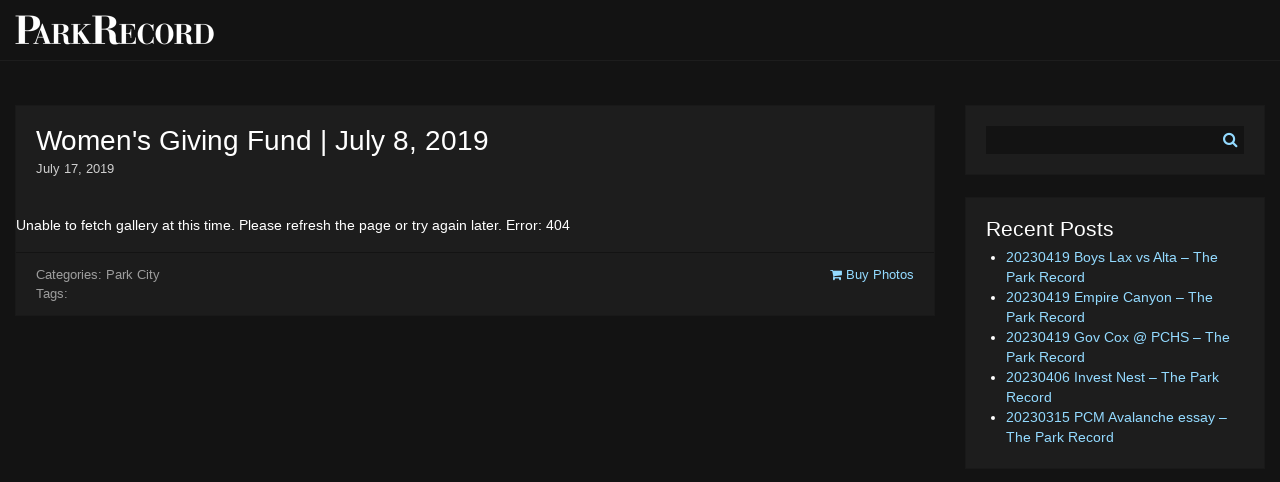

--- FILE ---
content_type: text/html; charset=UTF-8
request_url: https://photos.parkrecord.com/2019/07/17/womens-giving-fund-july-8-2019/
body_size: 5403
content:
<!DOCTYPE html>
<html lang="en-US">
<head>
<meta charset="UTF-8">
<meta name="viewport" content="width=device-width, initial-scale=1, shrink-to-fit=no">
<link rel="profile" href="http://gmpg.org/xfn/11">
<link rel="shortcut icon" href="https://photos.parkrecord.com/wp-content/uploads/2017/10/favicon.ico" />
<link rel="apple-touch-icon" href="https://photos.parkrecord.com/wp-content/uploads/2017/10/apple-touch-icon-144.png" />

<title>Women&#039;s Giving Fund | July 8, 2019 &#8211; Park Record Media Center</title>
<meta name='robots' content='max-image-preview:large' />
<link rel='dns-prefetch' href='//cdnjs.cloudflare.com' />
<link rel='dns-prefetch' href='//use.fontawesome.com' />
<link rel='dns-prefetch' href='//chartbeat.com' />
<link rel='dns-prefetch' href='//quantserve.com' />
<link rel="alternate" type="application/rss+xml" title="Park Record Media Center &raquo; Women&#039;s Giving Fund | July 8, 2019 Comments Feed" href="https://photos.parkrecord.com/2019/07/17/womens-giving-fund-july-8-2019/feed/" />
<style id='wp-emoji-styles-inline-css' type='text/css'>

	img.wp-smiley, img.emoji {
		display: inline !important;
		border: none !important;
		box-shadow: none !important;
		height: 1em !important;
		width: 1em !important;
		margin: 0 0.07em !important;
		vertical-align: -0.1em !important;
		background: none !important;
		padding: 0 !important;
	}
</style>
<link rel='stylesheet' id='wp-block-library-css' href='https://photos.parkrecord.com/wp-includes/css/dist/block-library/style.min.css?ver=f1522ffd0023fa1dc5cab0c3da6884a4' type='text/css' media='all' />
<style id='classic-theme-styles-inline-css' type='text/css'>
/*! This file is auto-generated */
.wp-block-button__link{color:#fff;background-color:#32373c;border-radius:9999px;box-shadow:none;text-decoration:none;padding:calc(.667em + 2px) calc(1.333em + 2px);font-size:1.125em}.wp-block-file__button{background:#32373c;color:#fff;text-decoration:none}
</style>
<style id='global-styles-inline-css' type='text/css'>
body{--wp--preset--color--black: #000000;--wp--preset--color--cyan-bluish-gray: #abb8c3;--wp--preset--color--white: #ffffff;--wp--preset--color--pale-pink: #f78da7;--wp--preset--color--vivid-red: #cf2e2e;--wp--preset--color--luminous-vivid-orange: #ff6900;--wp--preset--color--luminous-vivid-amber: #fcb900;--wp--preset--color--light-green-cyan: #7bdcb5;--wp--preset--color--vivid-green-cyan: #00d084;--wp--preset--color--pale-cyan-blue: #8ed1fc;--wp--preset--color--vivid-cyan-blue: #0693e3;--wp--preset--color--vivid-purple: #9b51e0;--wp--preset--gradient--vivid-cyan-blue-to-vivid-purple: linear-gradient(135deg,rgba(6,147,227,1) 0%,rgb(155,81,224) 100%);--wp--preset--gradient--light-green-cyan-to-vivid-green-cyan: linear-gradient(135deg,rgb(122,220,180) 0%,rgb(0,208,130) 100%);--wp--preset--gradient--luminous-vivid-amber-to-luminous-vivid-orange: linear-gradient(135deg,rgba(252,185,0,1) 0%,rgba(255,105,0,1) 100%);--wp--preset--gradient--luminous-vivid-orange-to-vivid-red: linear-gradient(135deg,rgba(255,105,0,1) 0%,rgb(207,46,46) 100%);--wp--preset--gradient--very-light-gray-to-cyan-bluish-gray: linear-gradient(135deg,rgb(238,238,238) 0%,rgb(169,184,195) 100%);--wp--preset--gradient--cool-to-warm-spectrum: linear-gradient(135deg,rgb(74,234,220) 0%,rgb(151,120,209) 20%,rgb(207,42,186) 40%,rgb(238,44,130) 60%,rgb(251,105,98) 80%,rgb(254,248,76) 100%);--wp--preset--gradient--blush-light-purple: linear-gradient(135deg,rgb(255,206,236) 0%,rgb(152,150,240) 100%);--wp--preset--gradient--blush-bordeaux: linear-gradient(135deg,rgb(254,205,165) 0%,rgb(254,45,45) 50%,rgb(107,0,62) 100%);--wp--preset--gradient--luminous-dusk: linear-gradient(135deg,rgb(255,203,112) 0%,rgb(199,81,192) 50%,rgb(65,88,208) 100%);--wp--preset--gradient--pale-ocean: linear-gradient(135deg,rgb(255,245,203) 0%,rgb(182,227,212) 50%,rgb(51,167,181) 100%);--wp--preset--gradient--electric-grass: linear-gradient(135deg,rgb(202,248,128) 0%,rgb(113,206,126) 100%);--wp--preset--gradient--midnight: linear-gradient(135deg,rgb(2,3,129) 0%,rgb(40,116,252) 100%);--wp--preset--font-size--small: 13px;--wp--preset--font-size--medium: 20px;--wp--preset--font-size--large: 36px;--wp--preset--font-size--x-large: 42px;--wp--preset--spacing--20: 0.44rem;--wp--preset--spacing--30: 0.67rem;--wp--preset--spacing--40: 1rem;--wp--preset--spacing--50: 1.5rem;--wp--preset--spacing--60: 2.25rem;--wp--preset--spacing--70: 3.38rem;--wp--preset--spacing--80: 5.06rem;--wp--preset--shadow--natural: 6px 6px 9px rgba(0, 0, 0, 0.2);--wp--preset--shadow--deep: 12px 12px 50px rgba(0, 0, 0, 0.4);--wp--preset--shadow--sharp: 6px 6px 0px rgba(0, 0, 0, 0.2);--wp--preset--shadow--outlined: 6px 6px 0px -3px rgba(255, 255, 255, 1), 6px 6px rgba(0, 0, 0, 1);--wp--preset--shadow--crisp: 6px 6px 0px rgba(0, 0, 0, 1);}:where(.is-layout-flex){gap: 0.5em;}:where(.is-layout-grid){gap: 0.5em;}body .is-layout-flow > .alignleft{float: left;margin-inline-start: 0;margin-inline-end: 2em;}body .is-layout-flow > .alignright{float: right;margin-inline-start: 2em;margin-inline-end: 0;}body .is-layout-flow > .aligncenter{margin-left: auto !important;margin-right: auto !important;}body .is-layout-constrained > .alignleft{float: left;margin-inline-start: 0;margin-inline-end: 2em;}body .is-layout-constrained > .alignright{float: right;margin-inline-start: 2em;margin-inline-end: 0;}body .is-layout-constrained > .aligncenter{margin-left: auto !important;margin-right: auto !important;}body .is-layout-constrained > :where(:not(.alignleft):not(.alignright):not(.alignfull)){max-width: var(--wp--style--global--content-size);margin-left: auto !important;margin-right: auto !important;}body .is-layout-constrained > .alignwide{max-width: var(--wp--style--global--wide-size);}body .is-layout-flex{display: flex;}body .is-layout-flex{flex-wrap: wrap;align-items: center;}body .is-layout-flex > *{margin: 0;}body .is-layout-grid{display: grid;}body .is-layout-grid > *{margin: 0;}:where(.wp-block-columns.is-layout-flex){gap: 2em;}:where(.wp-block-columns.is-layout-grid){gap: 2em;}:where(.wp-block-post-template.is-layout-flex){gap: 1.25em;}:where(.wp-block-post-template.is-layout-grid){gap: 1.25em;}.has-black-color{color: var(--wp--preset--color--black) !important;}.has-cyan-bluish-gray-color{color: var(--wp--preset--color--cyan-bluish-gray) !important;}.has-white-color{color: var(--wp--preset--color--white) !important;}.has-pale-pink-color{color: var(--wp--preset--color--pale-pink) !important;}.has-vivid-red-color{color: var(--wp--preset--color--vivid-red) !important;}.has-luminous-vivid-orange-color{color: var(--wp--preset--color--luminous-vivid-orange) !important;}.has-luminous-vivid-amber-color{color: var(--wp--preset--color--luminous-vivid-amber) !important;}.has-light-green-cyan-color{color: var(--wp--preset--color--light-green-cyan) !important;}.has-vivid-green-cyan-color{color: var(--wp--preset--color--vivid-green-cyan) !important;}.has-pale-cyan-blue-color{color: var(--wp--preset--color--pale-cyan-blue) !important;}.has-vivid-cyan-blue-color{color: var(--wp--preset--color--vivid-cyan-blue) !important;}.has-vivid-purple-color{color: var(--wp--preset--color--vivid-purple) !important;}.has-black-background-color{background-color: var(--wp--preset--color--black) !important;}.has-cyan-bluish-gray-background-color{background-color: var(--wp--preset--color--cyan-bluish-gray) !important;}.has-white-background-color{background-color: var(--wp--preset--color--white) !important;}.has-pale-pink-background-color{background-color: var(--wp--preset--color--pale-pink) !important;}.has-vivid-red-background-color{background-color: var(--wp--preset--color--vivid-red) !important;}.has-luminous-vivid-orange-background-color{background-color: var(--wp--preset--color--luminous-vivid-orange) !important;}.has-luminous-vivid-amber-background-color{background-color: var(--wp--preset--color--luminous-vivid-amber) !important;}.has-light-green-cyan-background-color{background-color: var(--wp--preset--color--light-green-cyan) !important;}.has-vivid-green-cyan-background-color{background-color: var(--wp--preset--color--vivid-green-cyan) !important;}.has-pale-cyan-blue-background-color{background-color: var(--wp--preset--color--pale-cyan-blue) !important;}.has-vivid-cyan-blue-background-color{background-color: var(--wp--preset--color--vivid-cyan-blue) !important;}.has-vivid-purple-background-color{background-color: var(--wp--preset--color--vivid-purple) !important;}.has-black-border-color{border-color: var(--wp--preset--color--black) !important;}.has-cyan-bluish-gray-border-color{border-color: var(--wp--preset--color--cyan-bluish-gray) !important;}.has-white-border-color{border-color: var(--wp--preset--color--white) !important;}.has-pale-pink-border-color{border-color: var(--wp--preset--color--pale-pink) !important;}.has-vivid-red-border-color{border-color: var(--wp--preset--color--vivid-red) !important;}.has-luminous-vivid-orange-border-color{border-color: var(--wp--preset--color--luminous-vivid-orange) !important;}.has-luminous-vivid-amber-border-color{border-color: var(--wp--preset--color--luminous-vivid-amber) !important;}.has-light-green-cyan-border-color{border-color: var(--wp--preset--color--light-green-cyan) !important;}.has-vivid-green-cyan-border-color{border-color: var(--wp--preset--color--vivid-green-cyan) !important;}.has-pale-cyan-blue-border-color{border-color: var(--wp--preset--color--pale-cyan-blue) !important;}.has-vivid-cyan-blue-border-color{border-color: var(--wp--preset--color--vivid-cyan-blue) !important;}.has-vivid-purple-border-color{border-color: var(--wp--preset--color--vivid-purple) !important;}.has-vivid-cyan-blue-to-vivid-purple-gradient-background{background: var(--wp--preset--gradient--vivid-cyan-blue-to-vivid-purple) !important;}.has-light-green-cyan-to-vivid-green-cyan-gradient-background{background: var(--wp--preset--gradient--light-green-cyan-to-vivid-green-cyan) !important;}.has-luminous-vivid-amber-to-luminous-vivid-orange-gradient-background{background: var(--wp--preset--gradient--luminous-vivid-amber-to-luminous-vivid-orange) !important;}.has-luminous-vivid-orange-to-vivid-red-gradient-background{background: var(--wp--preset--gradient--luminous-vivid-orange-to-vivid-red) !important;}.has-very-light-gray-to-cyan-bluish-gray-gradient-background{background: var(--wp--preset--gradient--very-light-gray-to-cyan-bluish-gray) !important;}.has-cool-to-warm-spectrum-gradient-background{background: var(--wp--preset--gradient--cool-to-warm-spectrum) !important;}.has-blush-light-purple-gradient-background{background: var(--wp--preset--gradient--blush-light-purple) !important;}.has-blush-bordeaux-gradient-background{background: var(--wp--preset--gradient--blush-bordeaux) !important;}.has-luminous-dusk-gradient-background{background: var(--wp--preset--gradient--luminous-dusk) !important;}.has-pale-ocean-gradient-background{background: var(--wp--preset--gradient--pale-ocean) !important;}.has-electric-grass-gradient-background{background: var(--wp--preset--gradient--electric-grass) !important;}.has-midnight-gradient-background{background: var(--wp--preset--gradient--midnight) !important;}.has-small-font-size{font-size: var(--wp--preset--font-size--small) !important;}.has-medium-font-size{font-size: var(--wp--preset--font-size--medium) !important;}.has-large-font-size{font-size: var(--wp--preset--font-size--large) !important;}.has-x-large-font-size{font-size: var(--wp--preset--font-size--x-large) !important;}
.wp-block-navigation a:where(:not(.wp-element-button)){color: inherit;}
:where(.wp-block-post-template.is-layout-flex){gap: 1.25em;}:where(.wp-block-post-template.is-layout-grid){gap: 1.25em;}
:where(.wp-block-columns.is-layout-flex){gap: 2em;}:where(.wp-block-columns.is-layout-grid){gap: 2em;}
.wp-block-pullquote{font-size: 1.5em;line-height: 1.6;}
</style>
<link data-minify="1" rel='stylesheet' id='bootstrap-style-css' href='https://photos.parkrecord.com/wp-content/cache/min/1/wp-content/themes/media-center-theme/assets/css/bootstrap.css?ver=1706814782' type='text/css' media='all' />
<link data-minify="1" rel='stylesheet' id='main-style-css' href='https://photos.parkrecord.com/wp-content/cache/min/1/wp-content/themes/media-center-theme/assets/css/main.css?ver=1706814782' type='text/css' media='all' />
<script type="text/javascript" src="https://photos.parkrecord.com/wp-includes/js/jquery/jquery.min.js?ver=3.7.1" id="jquery-core-js"></script>
<script type="text/javascript" src="https://photos.parkrecord.com/wp-includes/js/jquery/jquery-migrate.min.js?ver=3.4.1" id="jquery-migrate-js"></script>
<link rel="https://api.w.org/" href="https://photos.parkrecord.com/wp-json/" /><link rel="alternate" type="application/json" href="https://photos.parkrecord.com/wp-json/wp/v2/posts/29203" /><link rel="EditURI" type="application/rsd+xml" title="RSD" href="https://photos.parkrecord.com/xmlrpc.php?rsd" />

<link rel="canonical" href="https://photos.parkrecord.com/2019/07/17/womens-giving-fund-july-8-2019/" />
<link rel='shortlink' href='https://photos.parkrecord.com/?p=29203' />
<link rel="alternate" type="application/json+oembed" href="https://photos.parkrecord.com/wp-json/oembed/1.0/embed?url=https%3A%2F%2Fphotos.parkrecord.com%2F2019%2F07%2F17%2Fwomens-giving-fund-july-8-2019%2F" />
<link rel="alternate" type="text/xml+oembed" href="https://photos.parkrecord.com/wp-json/oembed/1.0/embed?url=https%3A%2F%2Fphotos.parkrecord.com%2F2019%2F07%2F17%2Fwomens-giving-fund-july-8-2019%2F&#038;format=xml" />

		<script>
			(function(i,s,o,g,r,a,m){i['GoogleAnalyticsObject']=r;i[r]=i[r]||function(){
			(i[r].q=i[r].q||[]).push(arguments)},i[r].l=1*new Date();a=s.createElement(o),
			m=s.getElementsByTagName(o)[0];a.async=1;a.src=g;m.parentNode.insertBefore(a,m)
			})(window,document,'script','https://www.google-analytics.com/analytics.js','ga');

			ga('create', 'UA-4028663-65', 'auto');
			ga('create', 'UA-4028663-63', 'auto', {'name': 'newTracker'});
			ga('send', 'pageview');
			ga('newTracker.send', 'pageview');
		</script><noscript><style id="rocket-lazyload-nojs-css">.rll-youtube-player, [data-lazy-src]{display:none !important;}</style></noscript></head>

<body class="post-template-default single single-post postid-29203 single-format-standard">

	<header>
	<div class="container-fluid">
		<div class="row align-items-center">
			<div class="col">
				<a href="https://photos.parkrecord.com"><h1 class="text-hide" style="background-image: url('https://photos.parkrecord.com/wp-content/uploads/2017/10/pr-photos-logo.png');">Park Record Media Center</h1></a>
			</div>
		</div>
	</div><!-- END .container-fluid" -->
	</header>

	<div class="container-fluid">
		<div class="row">
			<div class="col">

				<div id="leaderboard" class="d-none d-md-block">
					<div data-adunit="WMNM_ParkRecord" class="adunit" data-position="leaderboard" data-targeting={"position":"leaderboard"} style="width: 728px; height: 90px; margin: 0 auto;"></div>				</div>

				<div id="leaderboard-mobile" class="d-md-none">
					<div data-adunit="WMNM_ParkRecord" class="adunit" data-position="leaderboard-mobile" data-targeting={"position":"leaderboard-mobile"} style="width: 234px; height: 60px; margin: 0 auto;"></div>				</div>

			</div>
		</div>
	</div>

	<div class="container-swift">
		<div class="container-fluid">
			<main>


	<div id="single">
		<div class="row">

			<div class="col-md">
				<article>
					<div class="card">

					  <div class="card-body">
					    <h3 class="card-title">Women&#039;s Giving Fund | July 8, 2019</h3>
							<p class="card-text"><small>July 17, 2019</small></p>
							<p class="card-text"></p>
					  </div>

						<p>Unable to fetch gallery at this time. Please refresh the page or try again later. Error: 404
						<div class="card-footer">
							<div class="row">
								<div class="col-md-9">
					    		<p class="card-text taxonomies">Categories: <a href="https://photos.parkrecord.com/category/park-city/" rel="category tag">Park City</a><br />Tags:	</p>
								</div>
								<div class="col-md">
									<p class="card-text text-md-right"><a href="https://secure.smugmug.com/cart/batchadd?url="><i class="fa fa-shopping-cart" aria-hidden="true"></i> Buy Photos</a></p>
								</div>
							</div>
					  </div>

					</div>
				</article>
      </div><!-- END .col -->

			<div class="col-md aside">
				
<aside>
	<div class="card"><div class="card-body"><section id="search-3" class="widget widget_search">
		<form role="search" method="get" id="searchform" class="form-inline" action="https://photos.parkrecord.com/" >
			<div class="row no-gutters">
			<div class="col-auto">
    	<input type="text" value="" name="s" id="s" />
			</div>
			<div class="col-auto">
			<button type="submit" class="btn btn-primary"><i class="fa fa-search" aria-hidden="true"></i></button>
			</div>
			</div>
    </form></section></div></div><div data-adunit="WMNM_ParkRecord" class="adunit" data-position="sidebar" data-targeting={"position":"sidebar"} style="width: 300px; height: 250px; margin: 0 auto;"></div><div data-adunit="WMNM_ParkRecord" class="adunit" data-position="sidebar2" data-targeting={"position":"sidebar2"} style="width: 300px; height: 250px; margin: 0 auto;"></div>
		<div class="card"><div class="card-body"><section id="recent-posts-3" class="widget widget_recent_entries">
		<h4 class="widget-title">Recent Posts</h4>
		<ul>
											<li>
					<a href="https://photos.parkrecord.com/2023/04/19/20230419-boys-lax-vs-alta-the-park-record/">20230419 Boys Lax vs Alta &#8211; The Park Record</a>
									</li>
											<li>
					<a href="https://photos.parkrecord.com/2023/04/19/20230419-empire-canyon-the-park-record/">20230419 Empire Canyon &#8211; The Park Record</a>
									</li>
											<li>
					<a href="https://photos.parkrecord.com/2023/04/19/20230419-gov-cox-pchs-the-park-record/">20230419 Gov Cox @ PCHS &#8211; The Park Record</a>
									</li>
											<li>
					<a href="https://photos.parkrecord.com/2023/04/07/20230406-invest-nest-the-park-record/">20230406 Invest Nest &#8211; The Park Record</a>
									</li>
											<li>
					<a href="https://photos.parkrecord.com/2023/04/05/20230315-pcm-avalanche-essay-the-park-record/">20230315 PCM Avalanche essay &#8211; The Park Record</a>
									</li>
					</ul>

		</section></div></div></aside><!-- #secondary -->
      </div><!-- END .col -->

		</div><!-- END .row -->
	</div><!-- END #single -->



	</main>
</div><!-- END .container-fluid -->
</div>


<script data-minify="1" type="text/javascript" src="https://photos.parkrecord.com/wp-content/cache/min/1/ajax/libs/popper.js/1.12.9/umd/popper.min.js?ver=1706814782" id="popper-script-js"></script>
<script data-minify="1" type="text/javascript" src="https://photos.parkrecord.com/wp-content/cache/min/1/wp-content/themes/media-center-theme/assets/js/bootstrap.js?ver=1706814783" id="bootstrap-script-js"></script>
<script data-minify="1" type="text/javascript" src="https://photos.parkrecord.com/wp-content/cache/min/1/wp-content/themes/media-center-theme/assets/js/touch.js?ver=1706814783" id="touch-script-js"></script>
<script data-minify="1" type="text/javascript" src="https://photos.parkrecord.com/wp-content/cache/min/1/wp-content/themes/media-center-theme/assets/js/masonry.js?ver=1706814783" id="masonry-script-js"></script>
<script data-minify="1" type="text/javascript" src="https://photos.parkrecord.com/wp-content/cache/min/1/wp-content/themes/media-center-theme/assets/js/images-loaded.js?ver=1706814783" id="images-loaded-script-js"></script>
<script data-minify="1" type="text/javascript" src="https://photos.parkrecord.com/wp-content/cache/min/1/de71286001.js?ver=1706814783" id="font-awesome-script-js"></script>
<script type="text/javascript" src="https://photos.parkrecord.com/wp-content/themes/media-center-theme/assets/js/dfp.js?ver=2.4.2" id="dfp-js-js"></script>
<script type="text/javascript" id="dfp-js-js-after">
/* <![CDATA[ */
jQuery.dfp({dfpID : "5195"});
/* ]]> */
</script>
<script type="text/javascript" id="main-js-js-extra">
/* <![CDATA[ */
var more_cards = {"ajaxurl":"https:\/\/photos.parkrecord.com\/wp-admin\/admin-ajax.php","cards_nonce":"095a8cbeb6"};
/* ]]> */
</script>
<script data-minify="1" type="text/javascript" src="https://photos.parkrecord.com/wp-content/cache/min/1/wp-content/themes/media-center-theme/assets/js/main.js?ver=1706814783" id="main-js-js"></script>
<script>window.lazyLoadOptions=[{elements_selector:"img[data-lazy-src],.rocket-lazyload,iframe[data-lazy-src]",data_src:"lazy-src",data_srcset:"lazy-srcset",data_sizes:"lazy-sizes",class_loading:"lazyloading",class_loaded:"lazyloaded",threshold:300,callback_loaded:function(element){if(element.tagName==="IFRAME"&&element.dataset.rocketLazyload=="fitvidscompatible"){if(element.classList.contains("lazyloaded")){if(typeof window.jQuery!="undefined"){if(jQuery.fn.fitVids){jQuery(element).parent().fitVids()}}}}}},{elements_selector:".rocket-lazyload",data_src:"lazy-src",data_srcset:"lazy-srcset",data_sizes:"lazy-sizes",class_loading:"lazyloading",class_loaded:"lazyloaded",threshold:300,}];window.addEventListener('LazyLoad::Initialized',function(e){var lazyLoadInstance=e.detail.instance;if(window.MutationObserver){var observer=new MutationObserver(function(mutations){var image_count=0;var iframe_count=0;var rocketlazy_count=0;mutations.forEach(function(mutation){for(var i=0;i<mutation.addedNodes.length;i++){if(typeof mutation.addedNodes[i].getElementsByTagName!=='function'){continue}
if(typeof mutation.addedNodes[i].getElementsByClassName!=='function'){continue}
images=mutation.addedNodes[i].getElementsByTagName('img');is_image=mutation.addedNodes[i].tagName=="IMG";iframes=mutation.addedNodes[i].getElementsByTagName('iframe');is_iframe=mutation.addedNodes[i].tagName=="IFRAME";rocket_lazy=mutation.addedNodes[i].getElementsByClassName('rocket-lazyload');image_count+=images.length;iframe_count+=iframes.length;rocketlazy_count+=rocket_lazy.length;if(is_image){image_count+=1}
if(is_iframe){iframe_count+=1}}});if(image_count>0||iframe_count>0||rocketlazy_count>0){lazyLoadInstance.update()}});var b=document.getElementsByTagName("body")[0];var config={childList:!0,subtree:!0};observer.observe(b,config)}},!1)</script><script data-no-minify="1" async src="https://photos.parkrecord.com/wp-content/plugins/wp-rocket/assets/js/lazyload/17.8.3/lazyload.min.js"></script>
</body>
</html>

<!-- This website is like a Rocket, isn't it? Performance optimized by WP Rocket. Learn more: https://wp-rocket.me -->

--- FILE ---
content_type: text/html; charset=utf-8
request_url: https://www.google.com/recaptcha/api2/aframe
body_size: 266
content:
<!DOCTYPE HTML><html><head><meta http-equiv="content-type" content="text/html; charset=UTF-8"></head><body><script nonce="7mr8ab3fJmxHYCDMNRtTwg">/** Anti-fraud and anti-abuse applications only. See google.com/recaptcha */ try{var clients={'sodar':'https://pagead2.googlesyndication.com/pagead/sodar?'};window.addEventListener("message",function(a){try{if(a.source===window.parent){var b=JSON.parse(a.data);var c=clients[b['id']];if(c){var d=document.createElement('img');d.src=c+b['params']+'&rc='+(localStorage.getItem("rc::a")?sessionStorage.getItem("rc::b"):"");window.document.body.appendChild(d);sessionStorage.setItem("rc::e",parseInt(sessionStorage.getItem("rc::e")||0)+1);localStorage.setItem("rc::h",'1769064636724');}}}catch(b){}});window.parent.postMessage("_grecaptcha_ready", "*");}catch(b){}</script></body></html>

--- FILE ---
content_type: text/css; charset=utf-8
request_url: https://photos.parkrecord.com/wp-content/cache/min/1/wp-content/themes/media-center-theme/assets/css/main.css?ver=1706814782
body_size: 988
content:
body{background-color:#131313;color:#fff;font-size:.9rem}pre{color:#fff}.container-swift{width:100%;margin:0 auto}a{color:#93daff}a:hover{color:#93daff;text-decoration:underline}h4{font-size:1.3rem}small{font-size:90%}header{border-bottom:1px solid #1d1d1d;margin-bottom:22px}header .row{height:60px}header h1{width:200px;height:30px;background-size:contain;background-repeat:no-repeat;margin-bottom:0}#leaderboard,#leaderboard-mobile{margin-bottom:22px}main{opacity:0}main .card{background-color:#1d1d1d;border-radius:0;margin-bottom:22px}main .card img{border-radius:0;border-bottom:1px solid #131313}main .card-title{margin-bottom:.1rem}main .card-title a{color:#fff}main .card-title a:hover{color:#93daff}main .card-text{color:#cecece}main .card-columns{column-count:1}main .card-footer{border-top:1px solid #131313}main .card-footer,main .card-footer .taxonomies,main .card-footer .taxonomies a{font-size:.8rem;color:#9c9c9c}main .col-md.aside{max-width:330px;margin:0 auto}main .card-stack{opacity:0}#archive h3,#search h3{padding:10px 15px 0}article #carousel-single{height:275px;width:100%;position:relative;overflow:hidden;width:inherit}article #carousel-single .carousel-indicators li{width:8px;height:8px;border-radius:8px}article #carousel-single .carousel-inner{border-top:1px solid #131313;height:275px}article #carousel-single .carousel-image{height:275px;width:100%;text-align:center;background-position:center;background-repeat:no-repeat;background-size:contain}article #carousel-single .carousel-caption{padding:20px 5% 32px;left:0;right:0;bottom:0;background:rgba(0,0,0,.5);font-size:.8rem}article #carousel-single .carousel-item{opacity:0;transition:opacity 0.6s ease!important}article #carousel-single .carousel-item-next,article #carousel-single .carousel-item-prev{left:0!important}article #carousel-single .carousel-item-next.carousel-item-left,article #carousel-single .carousel-item-prev.carousel-item-right{-webkit-transform:none;transform:none}@supports ((-webkit-transform-style:preserve-3d) or (transform-style:preserve-3d)){article #carousel-single .carousel-item-next.carousel-item-left,article #carousel-single .carousel-item-prev.carousel-item-right{-webkit-transform:none;transform:none}}article #carousel-single .carousel-item-next,article #carousel-single .active.carousel-item-right{-webkit-transform:none;transform:none}@supports ((-webkit-transform-style:preserve-3d) or (transform-style:preserve-3d)){article #carousel-single .carousel-item-next,article #carousel-single .active.carousel-item-right{-webkit-transform:none;transform:none}}article #carousel-single .carousel-item-prev,article #carousel-single .active.carousel-item-left{-webkit-transform:none;transform:none}@supports ((-webkit-transform-style:preserve-3d) or (transform-style:preserve-3d)){article #carousel-single .carousel-item-prev,article #carousel-single .active.carousel-item-left{-webkit-transform:none;transform:none}}article #carousel-single .carousel-inner .carousel-item,article #carousel-single .carousel-inner .active.carousel-item-left,article #carousel-single .carousel-inner .active.carousel-item-right{opacity:0}article #carousel-single .carousel-inner .active,article #carousel-single .carousel-inner .carousel-item-next.carousel-item-left,article #carousel-single .carousel-inner .carousel-item-prev.carousel-item-right{opacity:1}aside .widget #searchform #s{width:230px;border:0;height:28px;background-color:#131313;color:#cecece;padding:0 8px}aside .widget #searchform button{border-radius:0;height:28px;width:28px;padding:0;cursor:pointer;background-color:#131313;border:0;color:#93daff}aside .widget ul{padding-left:20px;font-size:.94em;margin-bottom:0}aside .adunit{margin-bottom:22px!important}#card-loader{height:75px;width:100%;margin-bottom:20px}#card-loader i{color:#93daff}@media (min-width:576px){article #carousel-single,article #carousel-single .carousel-inner,article #carousel-single .carousel-image{height:400px}}@media (min-width:768px){main .card-columns{column-count:3}}@media (min-width:992px){main .card-columns{column-count:4}article #carousel-single,article #carousel-single .carousel-inner,article #carousel-single .carousel-image{height:712px}}@media (min-width:1400px){.container-swift{width:1400px;margin:0 auto}}

--- FILE ---
content_type: application/javascript; charset=utf-8
request_url: https://fundingchoicesmessages.google.com/f/AGSKWxV4moTr_Ff3QJtGH_UvRM-Jz5WaCEotRa7NzJSOVo9R8yTXMXlvGQuT6EnP4xZyDx78NlHayBmddEUsAhJsUeXnhzPqyB6YxQdXceN1G6aB4tZ2VCG09vOwrv7BU7-wrdnHWPdESUvL7q7Gct5mDYoBoNx5p-cyF-4RI23yo7fdkTHlidveyY-JPGM=/_?ad_width=/display.ad._ad.php?/adsensecommon./ads_bottom_
body_size: -1289
content:
window['c104334e-daa1-415b-af75-2490790da6d8'] = true;

--- FILE ---
content_type: application/javascript; charset=utf-8
request_url: https://fundingchoicesmessages.google.com/f/AGSKWxWiB8KLb4JSQCa5wP0hSuUoS7teiuRryCoIQfphMyTCVEQmhgCwRjsrxdbm65RASZ4stlJaV8FazAG2mwDncXHoAM4rwlanVYoZpztqsfAad8SUtU2ynJLi05cPpyOt6OAaIimn?fccs=W251bGwsbnVsbCxudWxsLG51bGwsbnVsbCxudWxsLFsxNzY5MDY0NjM2LDc3ODAwMDAwMF0sbnVsbCxudWxsLG51bGwsW251bGwsWzcsOSw2XSxudWxsLDIsbnVsbCwiZW4iLG51bGwsbnVsbCxudWxsLG51bGwsbnVsbCwxXSwiaHR0cHM6Ly9waG90b3MucGFya3JlY29yZC5jb20vMjAxOS8wNy8xNy93b21lbnMtZ2l2aW5nLWZ1bmQtanVseS04LTIwMTkvIixudWxsLFtbOCwiOW9FQlItNW1xcW8iXSxbOSwiZW4tVVMiXSxbMTksIjIiXSxbMTcsIlswXSJdLFsyNCwiIl0sWzI5LCJmYWxzZSJdXV0
body_size: 203
content:
if (typeof __googlefc.fcKernelManager.run === 'function') {"use strict";this.default_ContributorServingResponseClientJs=this.default_ContributorServingResponseClientJs||{};(function(_){var window=this;
try{
var qp=function(a){this.A=_.t(a)};_.u(qp,_.J);var rp=function(a){this.A=_.t(a)};_.u(rp,_.J);rp.prototype.getWhitelistStatus=function(){return _.F(this,2)};var sp=function(a){this.A=_.t(a)};_.u(sp,_.J);var tp=_.ed(sp),up=function(a,b,c){this.B=a;this.j=_.A(b,qp,1);this.l=_.A(b,_.Pk,3);this.F=_.A(b,rp,4);a=this.B.location.hostname;this.D=_.Fg(this.j,2)&&_.O(this.j,2)!==""?_.O(this.j,2):a;a=new _.Qg(_.Qk(this.l));this.C=new _.dh(_.q.document,this.D,a);this.console=null;this.o=new _.mp(this.B,c,a)};
up.prototype.run=function(){if(_.O(this.j,3)){var a=this.C,b=_.O(this.j,3),c=_.fh(a),d=new _.Wg;b=_.hg(d,1,b);c=_.C(c,1,b);_.jh(a,c)}else _.gh(this.C,"FCNEC");_.op(this.o,_.A(this.l,_.De,1),this.l.getDefaultConsentRevocationText(),this.l.getDefaultConsentRevocationCloseText(),this.l.getDefaultConsentRevocationAttestationText(),this.D);_.pp(this.o,_.F(this.F,1),this.F.getWhitelistStatus());var e;a=(e=this.B.googlefc)==null?void 0:e.__executeManualDeployment;a!==void 0&&typeof a==="function"&&_.To(this.o.G,
"manualDeploymentApi")};var vp=function(){};vp.prototype.run=function(a,b,c){var d;return _.v(function(e){d=tp(b);(new up(a,d,c)).run();return e.return({})})};_.Tk(7,new vp);
}catch(e){_._DumpException(e)}
}).call(this,this.default_ContributorServingResponseClientJs);
// Google Inc.

//# sourceURL=/_/mss/boq-content-ads-contributor/_/js/k=boq-content-ads-contributor.ContributorServingResponseClientJs.en_US.9oEBR-5mqqo.es5.O/d=1/exm=ad_blocking_detection_executable,kernel_loader,loader_js_executable,web_iab_tcf_v2_signal_executable/ed=1/rs=AJlcJMwtVrnwsvCgvFVyuqXAo8GMo9641A/m=cookie_refresh_executable
__googlefc.fcKernelManager.run('\x5b\x5b\x5b7,\x22\x5b\x5bnull,\\\x22parkrecord.com\\\x22,\\\x22AKsRol8K7VmItApN-TogdyCbLyj2K7BnEeZKBzayHRy6Qn91ZrRE5I5VNkce7t6EwmCI5g2c4HmptdzXE6Pj6b4MskhWC11gSK3AQwKHthzNqWc3UxOx78D-3VoXx_cS_PlefJ14i4o5ownJuQguK6BiVuRXXHWe1g\\\\u003d\\\\u003d\\\x22\x5d,null,\x5b\x5bnull,null,null,\\\x22https:\/\/fundingchoicesmessages.google.com\/f\/AGSKWxUzFzx5_Ti_u7wXCsqNaEqIe7gGURnB9vF6EzvNMxCzD_Q5oy8cCPHr0GCGfwdF-EsXWinqtiemzOSSbsvJKadmw_Ux6Lzmc8kA6JfeanKso-BljWX0PswcrfeIVDFoQxtB8kZx\\\x22\x5d,null,null,\x5bnull,null,null,\\\x22https:\/\/fundingchoicesmessages.google.com\/el\/AGSKWxW67h_KICQrSCMS_rG5cYl216bestK5BXV3wN1DT_6MgFVk2vKItoWCxpuEq7622DBIbXri2x6nB4K_GEhG1Zz4d1AGP1TzA_3v9JCbufnMMzj9Zymhzza3z-at4r65IEOeXt8e\\\x22\x5d,null,\x5bnull,\x5b7,9,6\x5d,null,2,null,\\\x22en\\\x22,null,null,null,null,null,1\x5d,null,\\\x22Privacy and cookie settings\\\x22,\\\x22Close\\\x22,null,null,null,\\\x22Managed by Google. Complies with IAB TCF. CMP ID: 300\\\x22\x5d,\x5b3,1\x5d\x5d\x22\x5d\x5d,\x5bnull,null,null,\x22https:\/\/fundingchoicesmessages.google.com\/f\/AGSKWxXeEkWNlnNXWo5uoCU9hbh2e8BraQwENYoHZ-UwPOjfK8LyHIXxvAnXMy_889uhXMniNyHiMfKtKlGbCh-cNTQIZ7lHwKT8us1eUtAYZz1HjJqRSqggUwRSAznJvgoVgVMpraJq\x22\x5d\x5d');}

--- FILE ---
content_type: application/javascript; charset=utf-8
request_url: https://fundingchoicesmessages.google.com/f/AGSKWxU8AEFgGIdp3QLtliykyNqEO57HhaxUiBSqNiOP6AJULOBrChj79o8rfguxl0BB-Jtm2GFI9hjPNd7RixujCUoXOXaOnAGQ4oKzl_bgG9wy6P1DYDjXXCA1gvt3fB22lYzYNTTD?fccs=W251bGwsbnVsbCxudWxsLG51bGwsbnVsbCxudWxsLFsxNzY5MDY0NjM1LDU2MTAwMDAwMF0sbnVsbCxudWxsLG51bGwsW251bGwsWzddXSwiaHR0cHM6Ly9waG90b3MucGFya3JlY29yZC5jb20vMjAxOS8wNy8xNy93b21lbnMtZ2l2aW5nLWZ1bmQtanVseS04LTIwMTkvIixudWxsLFtbOCwiOW9FQlItNW1xcW8iXSxbOSwiZW4tVVMiXSxbMTksIjIiXSxbMTcsIlswXSJdLFsyNCwiIl0sWzI5LCJmYWxzZSJdXV0
body_size: -229
content:
if (typeof __googlefc.fcKernelManager.run === 'function') {"use strict";this.default_ContributorServingResponseClientJs=this.default_ContributorServingResponseClientJs||{};(function(_){var window=this;
try{
var QH=function(a){this.A=_.t(a)};_.u(QH,_.J);var RH=_.ed(QH);var SH=function(a,b,c){this.B=a;this.params=b;this.j=c;this.l=_.F(this.params,4);this.o=new _.dh(this.B.document,_.O(this.params,3),new _.Qg(_.Qk(this.j)))};SH.prototype.run=function(){if(_.P(this.params,10)){var a=this.o;var b=_.eh(a);b=_.Od(b,4);_.ih(a,b)}a=_.Rk(this.j)?_.be(_.Rk(this.j)):new _.de;_.ee(a,9);_.F(a,4)!==1&&_.G(a,4,this.l===2||this.l===3?1:2);_.Fg(this.params,5)&&(b=_.O(this.params,5),_.hg(a,6,b));return a};var TH=function(){};TH.prototype.run=function(a,b){var c,d;return _.v(function(e){c=RH(b);d=(new SH(a,c,_.A(c,_.Pk,2))).run();return e.return({ia:_.L(d)})})};_.Tk(8,new TH);
}catch(e){_._DumpException(e)}
}).call(this,this.default_ContributorServingResponseClientJs);
// Google Inc.

//# sourceURL=/_/mss/boq-content-ads-contributor/_/js/k=boq-content-ads-contributor.ContributorServingResponseClientJs.en_US.9oEBR-5mqqo.es5.O/d=1/exm=kernel_loader,loader_js_executable/ed=1/rs=AJlcJMwtVrnwsvCgvFVyuqXAo8GMo9641A/m=web_iab_tcf_v2_signal_executable
__googlefc.fcKernelManager.run('\x5b\x5b\x5b8,\x22\x5bnull,\x5b\x5bnull,null,null,\\\x22https:\/\/fundingchoicesmessages.google.com\/f\/AGSKWxUVnXCQTxWUF4wE4eQqZ9NwH5jeXosdhJaonXgQngcmSZ5Q5rSFrqo2CQHoJVLq7RKsiV_q630sJVaMN7yGVN1iUF9JgBv3I4RiL-_H4tJxcrFKIJ_90yi0f2wO8YEEZiJ4WPbu\\\x22\x5d,null,null,\x5bnull,null,null,\\\x22https:\/\/fundingchoicesmessages.google.com\/el\/AGSKWxWRrI85B1Vhb1i_9FiS2fTEqdytiZtSI6aZO0TiBoBND6ZKz-dohCjXVXICMWQW1fJA5GlEFlXx3jjoZNVGNAvgNoGq1j0FlVsgv4w-io8y83bXlOV446oeqamH_W2c5jLGI3rB\\\x22\x5d,null,\x5bnull,\x5b7\x5d\x5d\x5d,\\\x22parkrecord.com\\\x22,1,\\\x22en\\\x22,null,null,null,null,1\x5d\x22\x5d\x5d,\x5bnull,null,null,\x22https:\/\/fundingchoicesmessages.google.com\/f\/AGSKWxVgV4V2BW5sU8OWlmv_BKY8d_scGGHjqSqPCgnh6uchRgeto6bX7E73Zrb97wWQwls72j_eNGefjHyq96PPNKqXLA98T4XRwEScYP2esTSNl435GFn0ru1fs6qzPvWTsv56gLuH\x22\x5d\x5d');}